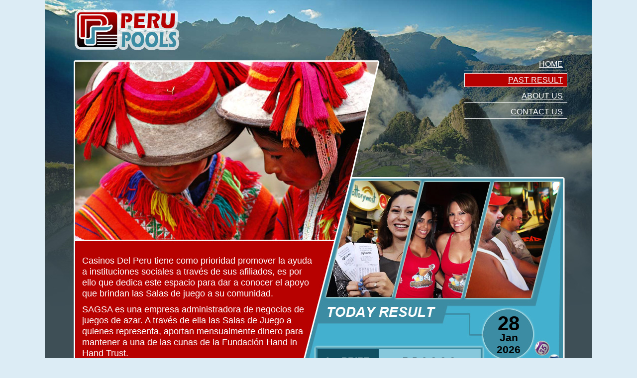

--- FILE ---
content_type: text/html; charset=UTF-8
request_url: https://perupools.com/result
body_size: 1790
content:
<!DOCTYPE html> <html lang="en"> <head> <meta charset="utf-8"> <meta http-equiv="X-UA-Compatible" content="IE=edge"> <meta name="viewport" content="width=device-width, initial-scale=1"> <title>PAST RESULT | Perupools International</title> <meta http-equiv="Content-Type" content="text/html; charset=UTF-8" /> <meta name="allow-search" content="Yes"> <meta name="ROBOTS" content="All"> <meta name="keywords" content="" /> <meta name="description" content="" /> <link rel="shortcut icon" href="/contents//images/"/> <link rel="stylesheet" href="/templates/www/default/css/reset.css" type="text/css"/> <link rel="stylesheet" href="/templates/www/default/css/style.css" type="text/css"/> <link rel="stylesheet" href="//code.jquery.com/ui/1.11.2/themes/smoothness/jquery-ui.css"> <script src="//code.jquery.com/jquery-1.10.2.js"></script> <script src="//code.jquery.com/ui/1.11.2/jquery-ui.js"></script> </head> <body> <div id="outter-frame"> <div id="frame"> <div id="menu"> <ul> <li><a href="https://perupools.com/">HOME</a></li> <li><a class="visiting" href="https://perupools.com/result">PAST RESULT</a></li> <li><a href="https://perupools.com/page/about-us">ABOUT US</a></li> <li><a href="https://perupools.com/page/contact-us">CONTACT US</a></li> </ul> </div> <div style="clear:both"></div> <div id="middle_part"> <div id="contain"> <p class="one">Casinos Del Peru tiene como prioridad promover la ayuda a instituciones sociales a trav&eacute;s de sus afiliados, es por ello que dedica este espacio para dar a conocer el apoyo que brindan las Salas de juego a su comunidad.</p> <p class="two">SAGSA es una empresa administradora de negocios de juegos de azar. A trav&eacute;s de ella las Salas de Juego a quienes representa, aportan mensualmente dinero para mantener a una de las cunas de la Fundaci&oacute;n Hand in Hand Trust.</p> <p class="three">Esto se realiza proporcionando guarder&iacute;as y centros preescolares, donde al ni&ntilde;o se le permite crecer f&iacute;sica, mental y espiritualmente por medio de una buena nutrici&oacute;n, estimulaci&oacute;n, juego y amor.</p> </div> <div id="today"> <table class="head_result"> <tr> <td class="left_head">1st PRIZE</td> <td class="right_head">756380</td> </tr> <tr> <td class="left_head">2nd PRIZE</td> <td class="right_head">092648</td> </tr> <tr> <td class="left_head">3rd PRIZE</td> <td class="right_head">071058</td> </tr> </table> <div class="date_now"> <p class="date">28</p> <p class="month">Jan</p> <p class="month">2026</p> </div> </div> <div style="clear:both"></div> <div id="search_area"> <form action="/result" method="post"> <input type="text" placeholder="Search Result Date" id="datepicker" name="date" value=""/> <script>
			$("#datepicker").datepicker();
        </script> <input type="submit" value="Search"/> </form> </div> <div id="result_area"> <table class="past_result" cellspacing="1"> <thead> <tr> <th colspan="2"> <p style="float:left">
                Thursday, 01/29/2026
            </p> <p style="float:right;font-style:italic;">
                PERU-4726
            </p></th> </tr> </thead> <tbody> <tr> <td class="prizes">1st Prize</td> <td>927258</td> </tr> <tr> <td class="prizes">2nd Prize</td> <td>172469</td> </tr> <tr> <td class="prizes">3rd Prize</td> <td>430517</td> </tr> <tr> <td colspan="2" class="headlines">STARTER PRIZE</td> </tr> <tr> <td colspan="2">489720</td> </tr> <tr> <td colspan="2">067972</td> </tr> <tr> <td colspan="2">275410</td> </tr> <tr> <td colspan="2">828164</td> </tr> <tr> <td colspan="2">018179</td> </tr> <tr> <td colspan="2" class="headlines">CONSOLATION PRIZE</td> </tr> <tr> <td colspan="2">818890</td> </tr> <tr> <td colspan="2">896694</td> </tr> <tr> <td colspan="2">921462</td> </tr> <tr> <td colspan="2">555362</td> </tr> <tr> <td colspan="2">873680</td> </tr> <tr> <td colspan="2">672451</td> </tr> <tr> <td colspan="2">541211</td> </tr> <tr> <td colspan="2">604840</td> </tr> </tbody> </table> <table class="past_result" cellspacing="1"> <thead> <tr> <th colspan="2"> <p style="float:left">
                Wednesday, 01/28/2026
            </p> <p style="float:right;font-style:italic;">
                PERU-4725
            </p></th> </tr> </thead> <tbody> <tr> <td class="prizes">1st Prize</td> <td>756380</td> </tr> <tr> <td class="prizes">2nd Prize</td> <td>092648</td> </tr> <tr> <td class="prizes">3rd Prize</td> <td>071058</td> </tr> <tr> <td colspan="2" class="headlines">STARTER PRIZE</td> </tr> <tr> <td colspan="2">203833</td> </tr> <tr> <td colspan="2">781110</td> </tr> <tr> <td colspan="2">185537</td> </tr> <tr> <td colspan="2">046210</td> </tr> <tr> <td colspan="2">018213</td> </tr> <tr> <td colspan="2" class="headlines">CONSOLATION PRIZE</td> </tr> <tr> <td colspan="2">134528</td> </tr> <tr> <td colspan="2">906027</td> </tr> <tr> <td colspan="2">035689</td> </tr> <tr> <td colspan="2">393914</td> </tr> <tr> <td colspan="2">026958</td> </tr> <tr> <td colspan="2">271724</td> </tr> <tr> <td colspan="2">525127</td> </tr> <tr> <td colspan="2">930499</td> </tr> </tbody> </table> <table class="past_result" cellspacing="1"> <thead> <tr> <th colspan="2"> <p style="float:left">
                Tuesday, 01/27/2026
            </p> <p style="float:right;font-style:italic;">
                PERU-4724
            </p></th> </tr> </thead> <tbody> <tr> <td class="prizes">1st Prize</td> <td>642407</td> </tr> <tr> <td class="prizes">2nd Prize</td> <td>557223</td> </tr> <tr> <td class="prizes">3rd Prize</td> <td>638101</td> </tr> <tr> <td colspan="2" class="headlines">STARTER PRIZE</td> </tr> <tr> <td colspan="2">667818</td> </tr> <tr> <td colspan="2">074708</td> </tr> <tr> <td colspan="2">472771</td> </tr> <tr> <td colspan="2">436158</td> </tr> <tr> <td colspan="2">512332</td> </tr> <tr> <td colspan="2" class="headlines">CONSOLATION PRIZE</td> </tr> <tr> <td colspan="2">598289</td> </tr> <tr> <td colspan="2">097567</td> </tr> <tr> <td colspan="2">304682</td> </tr> <tr> <td colspan="2">725440</td> </tr> <tr> <td colspan="2">302535</td> </tr> <tr> <td colspan="2">885613</td> </tr> <tr> <td colspan="2">622379</td> </tr> <tr> <td colspan="2">010579</td> </tr> </tbody> </table> <div style="clear:both"></div> </div> </div> <div style="clear:both"></div> <div id="footer"> <p>
                    Copyright PeruPools | All Rights Reserved
                </p> </div> </div> </div> <script defer src="https://static.cloudflareinsights.com/beacon.min.js/vcd15cbe7772f49c399c6a5babf22c1241717689176015" integrity="sha512-ZpsOmlRQV6y907TI0dKBHq9Md29nnaEIPlkf84rnaERnq6zvWvPUqr2ft8M1aS28oN72PdrCzSjY4U6VaAw1EQ==" data-cf-beacon='{"version":"2024.11.0","token":"a2ad40c3c50641fcb58b2a4b64f680bc","r":1,"server_timing":{"name":{"cfCacheStatus":true,"cfEdge":true,"cfExtPri":true,"cfL4":true,"cfOrigin":true,"cfSpeedBrain":true},"location_startswith":null}}' crossorigin="anonymous"></script>
</body> </html>

--- FILE ---
content_type: text/css
request_url: https://perupools.com/templates/www/default/css/style.css
body_size: 795
content:
body{font-family: Arial,Helvetica Neue,Helvetica,sans-serif;background-color:#dcecf5;}
#outter-frame{background-color:#3e4f56;width:1100px;margin:0px auto;}
#frame{min-height:875px;width:1100px;background:url('../images/background-image.jpg')no-repeat;}
#menu{margin-top:115px;float:right;margin-right:50px;text-align:right;}
#menu ul{width:207px;}
#menu ul li{display:block;border-bottom:1px solid #fff;margin-bottom:4px;}
#menu ul li a{color:#fff;display:block;padding:5px 8px 5px 0px;border-top:1px solid transparent;border-left:1px solid transparent;border-right:1px solid transparent;}
#menu ul li a:hover,#menu ul li a.visiting{background-color:#b60000;border-top:1px solid #fff;border-left:1px solid #fff;border-right:1px solid #fff;}
#middle_part{margin-top:270px;}
#contain{float:left;width:482px;padding-left:75px;}
#today{float:right;width:539px;position:relative;height:330px;}
#search_area{background:url('../images/ribbon.png')no-repeat;height:69px;width:1049px;margin:35px 0px 0px 49px;}
#search_area1{background:url('../images/ribbon1.png')no-repeat;height:69px;width:1049px;margin:35px 0px 0px 49px;}
#result_area{background:#19453b;border-left:3px solid #fff;border-right:3px solid #fff;border-bottom:3px solid #fff;width:982px;margin:0px auto 0px auto;padding-top:10px;}
#footer{width:100%;background-color:#000;color:#fff;padding:10px 0px 8px 0px;margin-top:30px;}
#footer p{font-size:0.8em;text-align:center;}
table.head_result{width:320px;position:absolute;top:190px;}
table.head_result td{padding:11px 0px;}
table.head_result td.left_head{width:107px;color:#fff;font-weight:bold;font-size:1.2em;}
table.head_result td.right_head{font-size:1.2em;text-align:center;font-size:1.2em;letter-spacing:8px;}
table.past_result{width:296px;margin:0px 0px 10px 22px;font-size:0.8em;font-weight:bold;float:left;}
table.past_result thead th{background-color:#0f8b6f;padding:8px 8px 0px 8px;}
table.past_result tbody td{color:#000;background-color:#75d0bc;padding:7px 0px;text-align:center;letter-spacing:8px;}
table.past_result tbody td.prizes{background-color:#0f8b6f;color:#fff;text-align:center;width:40%;letter-spacing:0px;}
table.past_result tbody td.headlines{background-color:#0f8b6f;color:#fff;text-align:center;letter-spacing:1px;}
table.past_result1{width:592px;margin:0px auto 20px auto;font-size:1.0em;font-weight:bold;}
table.past_result1 thead th{background-color:#0f8b6f;padding:8px 8px 0px 8px;}
table.past_result1 tbody td{color:#000;background-color:#75d0bc;padding:10px 0px;text-align:center;letter-spacing:20px;}
table.past_result1 tbody td.prizes{background-color:#0f8b6f;color:#fff;text-align:center;width:40%;letter-spacing:0px;}
table.past_result1 tbody td.headlines{background-color:#0f8b6f;color:#fff;text-align:center;letter-spacing:1px;}
table.past_result2{width:800px;margin:0px auto 20px auto;font-size:1.0em;}
table.past_result2 tbody td{color:#000;background-color:#75d0bc;padding:7px 20px;text-align:center;letter-spacing:2px;}
.date_now{position:absolute;width:100px;height:100px;top:110px;right:118px;text-align:center;}
/*typograph*/
p{color:#fff;margin-bottom:10px;font-size:1.1em;line-height:130%;}
p.one{padding-right:10px;}
p.two{padding-right:18px;}
p.three{padding-right:25px;}
p.date{color:#000;font-size:2.5em;font-weight:bold;padding-top:15px;line-height:60%;}
p.month{line-height:70%;color:#000;font-size:1.3em;font-weight:bold;}
p.content{color:#000;letter-spacing:2px;line-height:150%;text-align:left;padding-bottom:10px;}
p.contact{color:#000;letter-spacing:2px;line-height:100%;text-align:left;padding-bottom:10px;}
h1{font-size:2.1em;color:#fff;text-align:right;padding-right:90px;padding-top:15px;}
h2{font-size:2.0em;color:#b70100;text-align:center;text-decoration:underline;padding-bottom:15px;}
h3{font-size:1.8em;color:#b70100;text-align:center;text-decoration:underline;padding-bottom:15px;line-height:150%;}
/*form element*/
form{
float:right;
margin-right:90px;
margin-top:25px;
}
input[type="text"] {
  	background:url('../images/text_box_bg.png')no-repeat;
	width:159px;
	height:24px;
	color:#9a9a9a;
	font-style:italic;
	border:none;
	padding-left:10px;
}
input[type="submit"] {
	background:url('../images/search_button.png')no-repeat;
	width:70px;
	height:24px;
	cursor:pointer;
	border:none;
	color:#fff;
	font-weight:bold;
}